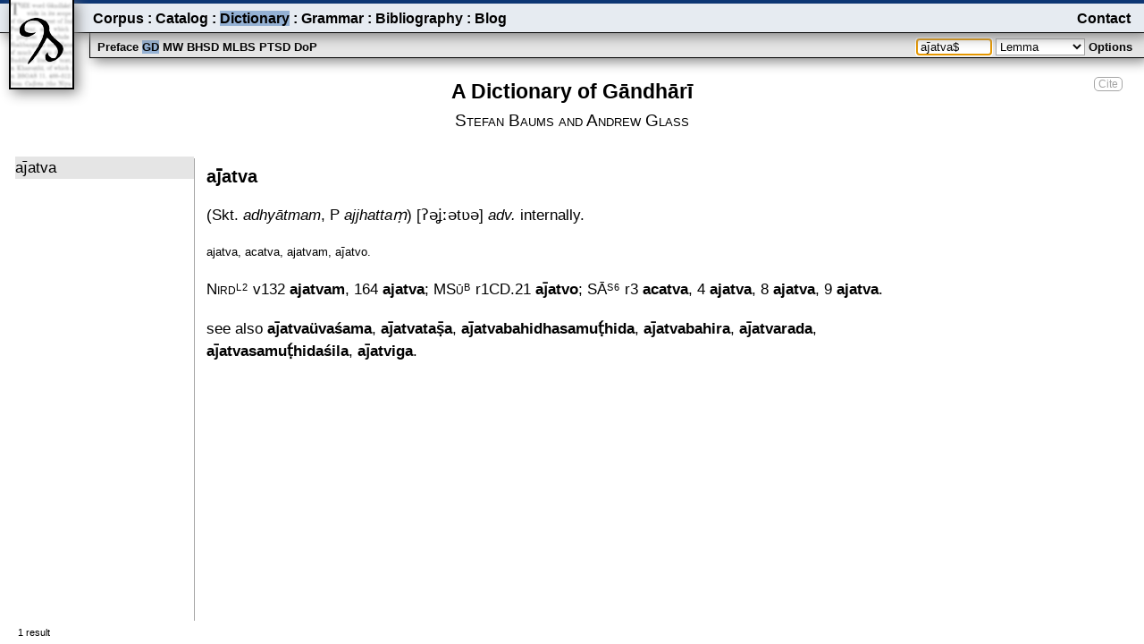

--- FILE ---
content_type: text/html; charset=UTF-8
request_url: https://gandhari.org/dictionary/aj%CC%84atva
body_size: 1500
content:
 <!DOCTYPE html>
<html lang="en" xml:lang="en" xmlns="http://www.w3.org/1999/xhtml">
<head>
	<meta charset="utf-8">
	<meta name="viewport" content="width=device-width"/>
	<title>Gandhari.org – A Dictionary of Gāndhārī</title>
	<link rel="stylesheet" type="text/css" href="/main/plugins/dev/css/common.css.php" />
	<link rel="stylesheet" type="text/css" href="/main/plugins/dev/css/menu.css.php" />
	<link rel="stylesheet" type="text/css" href="/main/plugins/dev/css/dictionary.css.php" />
	<script type="text/javascript">
        var sitebasepath="https://gandhari.org/main", dbName="gandhari",
        srchtypdelimiter=":", siteTitle="Gandhari.org – ";</script>
	<script type="text/javascript">var kbdshortcuts="0"</script>
	<script type="text/javascript" src="/main/plugins/dev/js/common.js"></script>
	<script type="text/javascript" src="/main/plugins/dev/js/menu.js"></script>
	<script type="text/javascript" src="/main/plugins/dev/js/dictionary.js"></script>
</head>
<body id="body" class="body" onload="initSearchOnLoad('L:aj̄atva$','gd','0')">
<div class="content">
		<div class="citeascontainer"><span class="citeas" onclick="citeas('Stefan Baums and Andrew Glass. 2002–. <i>A Dictionary of Gāndhārī</i>. <a href=&quot;https://gandhari.org/dictionary&quot;>https://gandhari.org/dictionary</a>')">Cite</span></div>
	<div class="title">
		<span id="title" class="title">A Dictionary of Gāndhārī</span>
	</div>
	<div id="byline" class="byline">Stefan Baums <span class="notsmallcaps">and</span> Andrew Glass</div>
	<div class="spread"><div class="leftpanel">
		<div id="gd3list" class="gd3list"></div>
	</div><div id="rightpanel" class="rightpanel">
		<div id="gd3definition" class="gd3definition"></div>
	</div>
	</div>
	<input type="hidden" id="gd3Id" value="a"/>
	<div id="resultscount" class="fixedBottomLeft"></div>
	<div id="stats" class="fixedBottomCenter"></div>
	<div id="credit" class="fixedBottomRight"></div>
	<input type="hidden" id="dictionary" value="gd"/>
	<input type="hidden" id="format" value="l"/>
	<input type="hidden" id="focus" value="lemma"/>
	<input type="hidden" id="page" value="dictionary"/>
	<div id="dismisslayer" class="hidden" onclick="showOptions()"></div>
	<div id="gd3quote" class="hidden"></div>
	<div id="metadatalayer" class="hidden"></div>
	<div id="msgbox" class="hidden" ></div>
	<div id="introbox" class="hidden"></div>
	<div id="submenubar" class="submenubar">
		<div class="submenu">
			<div id="submenu" class="sections">
				<span class="menuItem" onclick="switchSection('dictionary','preface')" data-value="preface">Preface</span>
				<span class="menuItem submenuItemSelected" onclick="switchSection('dictionary','gd')" data-value="gd">GD</span>
				<span class="menuItem" onclick="switchSection('dictionary','mw')" data-value="mw">MW</span>
				<span class="menuItem" onclick="switchSection('dictionary','bhsd')" data-value="bhsd">BHSD</span>
				<span class="menuItem" onclick="switchSection('dictionary','mlbs')" data-value="mlbs">MLBS</span>
				<span class="menuItem" onclick="switchSection('dictionary','ptsd')" data-value="ptsd">PTSD</span>
				<span class="menuItem" onclick="switchSection('dictionary','dop')" data-value="dop">DoP</span>
			</div>
			<div class="searchandfilter">
				<input id="searchBox" class="searchbox"
        name="searchstring" autocomplete="off" placeholder="Search" onFocus="return setFocus('lemma')" value="a" />
				<select id="searchtype" class="searchtype" name="searchtype" onfocus="hideDismissLayer()">
					<option id="searchtypeL" value="L" selected>Lemma</option>
					<option id="searchtypeF" value="F">Form</option>
					<option id="searchtypeS" value="S">Sanskrit</option>
					<option id="searchtypeP" value="P">Pali</option>
					<option id="searchtypeE" value="E">English</option>
				</select>
				<span class="optionsToggle menuItem" onclick="showOptions()" >Options</span>
			</div>
		</div>
		<form class="searchandfilter" onsubmit="initSearch()">
			<div id="options" class="hidden"></div>
		</form>
	</div>
	<div id="menubar" class="menubar">
		<div class="toggle"  onclick="showHideMenu()">
			<span id="toggleMenu" ></span>
		</div>
		<div id="menu" class="menu">
			<div class="menuItemsLeft">
			<span class="menuItem" onclick="switchPage('corpus')">Corpus</span>
			<span class="spacer"> : </span>
			<span class="menuItem" onclick="switchPage('catalog')">Catalog</span>
			<span class="spacer"> : </span>
			<span class="menuItem menuItemSelected" onclick="switchPage('dictionary')">Dictionary</span>
			<span class="spacer"> : </span>
			<span class="menuItem" onclick="switchPage('grammar')">Grammar</span>
			<span class="spacer"> : </span>
			<span class="menuItem" onclick="switchPage('bibliography')">Bibliography</span>
			<span class="spacer"> : </span>
			<span class="menuItem" onclick="switchPage('blog')">Blog</span>
			</div>
			<div class="menuItemsRight">
				<span class="menuItem"><a class="menuitem" href="https://gandhari.org/blog/?page_id=5">Contact</a></span>
			</div>
		</div>
	</div>
	<span onclick="switchPage('home')"><img class="logo" src="/main/plugins/dev/resources/gd_logo.png" alt="logo"/></span>
</div>
</body>
</html>


--- FILE ---
content_type: text/html; charset=UTF-8
request_url: https://gandhari.org/dev/php/searchLoader.php?db=gandhari&strJSON={%22arg%22:%22lemmaSearch%22,%22dictionary%22:%22gd%22,%22searchstring%22:%22aj%CC%84atva$%22,%22searchtype%22:%22L%22,%22searchwave%22:1,%22page%22:%22dictionary%22,%22history%22:true}
body_size: 120
content:
 {"count":"1","list":[{"id":"2881","searchMode":"lemma","ckn":null,"display":"aj\u0304atva","classTag":"tag0"}]}

--- FILE ---
content_type: text/html; charset=UTF-8
request_url: https://gandhari.org/dev/php/lemmaLoader.php?db=gandhari&strJSON={%22dictionary%22:%22gd%22,%22gd3id%22:%222881%22,%22phase%22:%22main%22}
body_size: 864
content:
 {"_duration":1.337,"_displayID":null,"_volume":null,"_page":null,"_column":null,"_custom":1,"_test":null,"_citations":"<span class=\"txtabbrev\" value=\"edn:2085\"><span class=\"link\" onclick=\"loadMetadataPanel('txt:2085')\">Nird<span class=super>L2<\/span><\/span><\/span>  <span class=\"txtref link\" onclick=\"loadSequenceFromToken(29851,'tok:73680',0)\">v132 <span class=\"attestedform\">ajatvam<\/span><\/span>, <span class=\"txtref link\" onclick=\"loadSequenceFromToken(29917,'tok:74153',0)\">164 <span class=\"attestedform\">ajatva<\/span><\/span>; <span class=\"txtabbrev\" value=\"edn:2353\"><span class=\"link\" onclick=\"loadMetadataPanel('txt:2353')\">MS\u016b<span class=super>B<\/span><\/span><\/span>  <span class=\"txtref link\" onclick=\"loadSequenceFromToken(37195,'tok:104737',0)\">r1CD.21 <span class=\"attestedform\">aj\u0304atvo<\/span><\/span>; <span class=\"txtabbrev\" value=\"edn:2339\"><span class=\"link\" onclick=\"loadMetadataPanel('txt:2339')\">S\u0100<span class=super>S6<\/span><\/span><\/span>  <span class=\"txtref link\" onclick=\"loadSequenceFromToken(36755,'tok:103019',0)\">r3 <span class=\"attestedform\">acatva<\/span><\/span>, <span class=\"txtref link\" onclick=\"loadSequenceFromToken(36757,'tok:103027',0)\">4 <span class=\"attestedform\">ajatva<\/span><\/span>, <span class=\"txtref link\" onclick=\"loadSequenceFromToken(36765,'tok:103092',0)\">8 <span class=\"attestedform\">ajatva<\/span><\/span>, <span class=\"txtref link\" onclick=\"loadSequenceFromToken(36767,'tok:103099',0)\">9 <span class=\"attestedform\">ajatva<\/span><\/span>.","_concordance":null,"_crossrefs":[{"crid":"2884","crval":"aj\u0304atva\u00fcva\u015bama"},{"crid":"2882","crval":"aj\u0304atvata\u1e63\u0304a"},{"crid":"7459","crval":"aj\u0304atvabahidhasamu\u1e6d\u0301hida"},{"crid":"7061","crval":"aj\u0304atvabahira"},{"crid":"2066","crval":"aj\u0304atvarada"},{"crid":"7457","crval":"aj\u0304atvasamu\u1e6d\u0301hida\u015bila"},{"crid":"2549","crval":"aj\u0304atviga"}],"_def":"internally.","_etymology":"(Skt. <i>adhy\u0101tmam<\/i>, P <i>ajjhatta\u1e43<\/i>)","_etymologyDisp":"(Skt. <span class=\"cognate\">adhy\u0101tmam<\/span>, P <span class=\"cognate\">ajjhatta\u1e43<\/span>)","_editDef":"internally","_hom":null,"_id":"2881","_lem":"aj\u0304atva","_lemNative":"&#x10A00;&#x10A17;&#x10A38;&#x10A1F;&#x10A3F;&#x10A2C;","_lemNativefirst":0,"_lemNativeState":"Hide","_phase":"main","_phonetic":"\u0294\u0259\u029d\u02d0\u0259t\u028b\u0259","_scriptCode":"khar","_morphology":"<span class=\"morphtoken\">ajatva<\/span>, <span class=\"morphtoken\">acatva<\/span>, <span class=\"morphtoken\">ajatvam<\/span>, <span class=\"morphtoken\">aj\u0304atvo<\/span>.","_pos":"adv.","_subpos":null,"_subsenses":[],"_proof":null,"_ed1":null,"_ed2":null,"_editor":null,"_classTag":null,"_flag":null,"_anoID":null,"_svgref":null,"_anoText":null,"_editmorph":true,"_editable":true}